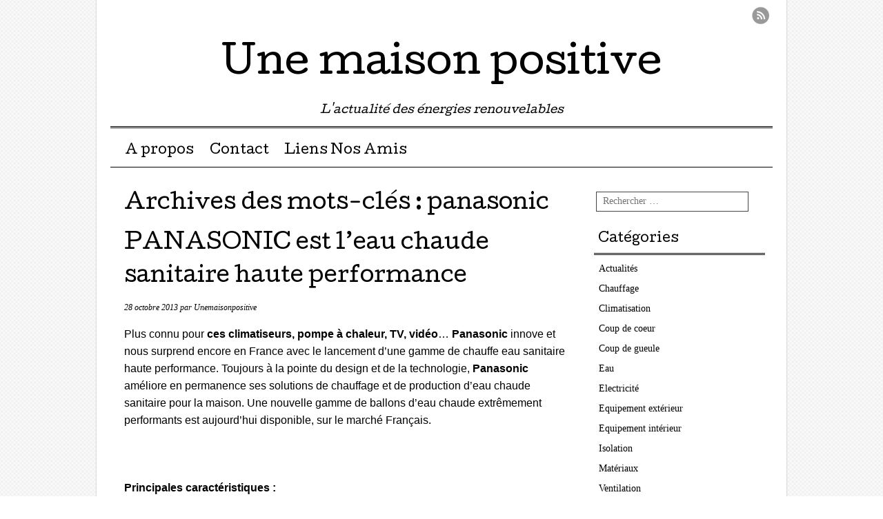

--- FILE ---
content_type: text/html; charset=UTF-8
request_url: http://www.unemaisonpositive.com/tag/panasonic/
body_size: 10106
content:
<!DOCTYPE html>
<html lang="fr-FR">
<head>
<meta charset="UTF-8" />
<meta name="viewport" content="width=device-width, user-scalable=no, initial-scale=1.0, minimum-scale=1.0, maximum-scale=1.0">
<title>Panasonic | Une maison positive - L&#039;actualité des énergies renouvelables</title>
<link rel="profile" href="http://gmpg.org/xfn/11" />
<link rel="pingback" href="http://www.unemaisonpositive.com/xmlrpc.php" />
<!--[if lt IE 9]>
<script src="http://www.unemaisonpositive.com/wp-content/themes/mon-cahier/js/html5.js" type="text/javascript"></script>
<![endif]-->

<link rel="alternate" type="application/rss+xml" title="Une maison positive &raquo; Flux" href="http://www.unemaisonpositive.com/feed/" />
<link rel="alternate" type="application/rss+xml" title="Une maison positive &raquo; Flux des commentaires" href="http://www.unemaisonpositive.com/comments/feed/" />

            <script type="text/javascript">//<![CDATA[
            // Google Analytics for WordPress by Yoast v4.3.5 | http://yoast.com/wordpress/google-analytics/
            var _gaq = _gaq || [];
            _gaq.push(['_setAccount', 'UA-23380150-7']);
				            _gaq.push(['_trackPageview']);
            (function () {
                var ga = document.createElement('script');
                ga.type = 'text/javascript';
                ga.async = true;
                ga.src = ('https:' == document.location.protocol ? 'https://ssl' : 'http://www') + '.google-analytics.com/ga.js';

                var s = document.getElementsByTagName('script')[0];
                s.parentNode.insertBefore(ga, s);
            })();
            //]]></script>
			<link rel="alternate" type="application/rss+xml" title="Une maison positive &raquo; Flux du mot-clé panasonic" href="http://www.unemaisonpositive.com/tag/panasonic/feed/" />
<link rel='stylesheet' id='contact-form-7-css'  href='http://www.unemaisonpositive.com/wp-content/plugins/contact-form-7/includes/css/styles.css?ver=3.8.1' type='text/css' media='all' />
<link rel='stylesheet' id='style-css'  href='http://www.unemaisonpositive.com/wp-content/themes/mon-cahier/style.css?ver=3.8.41' type='text/css' media='all' />
<link rel='stylesheet' id='googleFonts-css'  href='http://fonts.googleapis.com/css?family=Cutive%7CReenie+Beanie&#038;ver=3.8.41' type='text/css' media='all' />
<link rel='stylesheet' id='wp-pagenavi-css'  href='http://www.unemaisonpositive.com/wp-content/plugins/wp-pagenavi/pagenavi-css.css?ver=2.70' type='text/css' media='all' />
<script type='text/javascript' src='http://www.unemaisonpositive.com/wp-includes/js/jquery/jquery.js?ver=1.10.2'></script>
<script type='text/javascript' src='http://www.unemaisonpositive.com/wp-includes/js/jquery/jquery-migrate.min.js?ver=1.2.1'></script>
<link rel="EditURI" type="application/rsd+xml" title="RSD" href="http://www.unemaisonpositive.com/xmlrpc.php?rsd" />
<link rel="wlwmanifest" type="application/wlwmanifest+xml" href="http://www.unemaisonpositive.com/wp-includes/wlwmanifest.xml" /> 
<meta name="generator" content="WordPress 3.8.41" />
<!-- This site is powered by Tweet, Like, Plusone and Share Plugin - http://techxt.com/tweet-like-google-1-and-share-plugin-wordpress/ -->
	<meta property="og:type" content="article" />
  	<meta property="og:title" content="Une maison positive" />
	<meta property="og:url" content="http://www.unemaisonpositive.com"/>
	<meta property="og:description" content="L&#039;actualité des énergies renouvelables" />
	<meta property="og:site_name" content="Une maison positive" />
	<!--[if lt IE 9]>
  <script src="http://html5shim.googlecode.com/svn/trunk/html5.js"></script>
<![endif]-->
	<style type="text/css">div.socialicons{float:left;display:block;margin-right: 10px;line-height: 1;}div.socialiconsv{line-height: 1;}div.socialicons p{margin-bottom: 0px !important;margin-top: 0px !important;padding-bottom: 0px !important;padding-top: 0px !important;}div.social4iv{background: none repeat scroll 0 0 #FFFFFF;border: 1px solid #aaa;border-radius: 3px 3px 3px 3px;box-shadow: 3px 3px 3px #DDDDDD;padding: 3px;position: fixed;text-align: center;top: 55px;width: 68px;display:none;}div.socialiconsv{padding-bottom: 5px;}</style>
		<style>
			a {color: }
			a:hover {color: #5bd604}
		</style>		
	
<!-- All in One SEO Pack 2.1.5 by Michael Torbert of Semper Fi Web Design[195,214] -->
<link rel="canonical" href="http://www.unemaisonpositive.com/tag/panasonic/" />
<!-- /all in one seo pack -->
<!-- Vipers Video Quicktags v6.4.5 | http://www.viper007bond.com/wordpress-plugins/vipers-video-quicktags/ -->
<style type="text/css">
.vvqbox { display: block; max-width: 100%; visibility: visible !important; margin: 10px auto; } .vvqbox img { max-width: 100%; height: 100%; } .vvqbox object { max-width: 100%; } 
</style>
<script type="text/javascript">
// <![CDATA[
	var vvqflashvars = {};
	var vvqparams = { wmode: "opaque", allowfullscreen: "true", allowscriptaccess: "always" };
	var vvqattributes = {};
	var vvqexpressinstall = "http://www.unemaisonpositive.com/wp-content/plugins/vipers-video-quicktags/resources/expressinstall.swf";
// ]]>
</script>
<style type="text/css" media="all">
/* <![CDATA[ */
@import url("http://www.unemaisonpositive.com/wp-content/plugins/wp-table-reloaded/css/plugin.css?ver=1.9.4");
@import url("http://www.unemaisonpositive.com/wp-content/plugins/wp-table-reloaded/css/datatables.css?ver=1.9.4");
/* ]]> */
</style><style type="text/css" id="custom-background-css">
body.custom-background { background-color: #ffffff; background-image: url('http://www.unemaisonpositive.com/wp-content/themes/mon-cahier/images/grid.png'); background-repeat: repeat; background-position: top left; background-attachment: fixed; }
</style>
</head>

<body class="archive tag tag-panasonic tag-145 custom-background">
<div id="page" class="hfeed site">
		<header id="masthead" class="site-header" role="banner">
		<hgroup class="site-intro">
			<h1 class="site-title"><a href="http://www.unemaisonpositive.com/" title="Une maison positive" rel="home">Une maison positive</a></h1>
			<h2 class="site-description">L&#039;actualité des énergies renouvelables</h2>
		</hgroup>
		
		<!-- if there's a header image, let's display it here -->

		
		<nav role="navigation" class="site-navigation main-navigation">
			<h1 class="assistive-text">Menu &#9776</h1>
			<div class="assistive-text skip-link"><a href="#content" title="Passer directement au contenu">Passer directement au contenu</a></div>
			<div class="menu"><ul><li class="page_item page-item-322"><a href="http://www.unemaisonpositive.com/a-propos/">A propos</a></li><li class="page_item page-item-22"><a href="http://www.unemaisonpositive.com/contact/">Contact</a></li><li class="page_item page-item-9"><a href="http://www.unemaisonpositive.com/liens/">Liens Nos Amis</a></li></ul></div>
		</nav>
		
	 
	 <ul class="social-media">
			
						
						
						
						
						
			
						
						
						
						
			
							<li><a href="http://www.unemaisonpositive.com/feed/" class="rss">Flux RSS</a></li>
					</ul><!-- #social-icons-->
				
	</header><!-- #masthead .site-header -->

	<div id="main">
		<section id="primary" class="site-content">
			<div id="content" role="main">

			
				<header class="page-header">
					<h1 class="page-title">
						Archives des mots-clés : <span>panasonic</span>					</h1>
									</header>

				
								
					
<article id="post-1667" class="post-1667 post type-post status-publish format-standard hentry category-actualites category-eau tag-eau-chaude tag-panasonic">
	<header class="entry-header">
		<h1 class="entry-title"><a href="http://www.unemaisonpositive.com/actualites/1667/" title="Permalien vers PANASONIC est l&rsquo;eau chaude sanitaire haute performance" rel="bookmark">PANASONIC est l&rsquo;eau chaude sanitaire haute performance</a></h1>

				<div class="entry-meta">
			<p class="postedon"><time class="entry-date updated" datetime="2013-10-28T07:01:58+00:00" pubdate>28 octobre 2013</time><span class="byline"> par <span class="author vcard"><a class="url fn n" href="http://www.unemaisonpositive.com/author/adminump2013/" title="Voir tous les articles par Unemaisonpositive" rel="author">Unemaisonpositive</a></span></span>			
						
			</p>
		</div><!-- .entry-meta -->
			</header><!-- .entry-header -->

		<div class="entry-content">
		<p><span style="font-family: Arial, sans-serif;">Plus connu pour <strong>ces climatiseurs, pompe à chaleur, TV, vidéo</strong>&#8230; <strong>Panasonic</strong> innove et nous surprend encore en France avec le lancement d&rsquo;une gamme de chauffe eau sanitaire haute performance. </span><span style="font-family: Arial, sans-serif;">Toujours à la pointe du design et de la technologie, <strong>Panasonic</strong> améliore en permanence ses solutions de chauffage et de production d’eau chaude sanitaire pour la maison. Une nouvelle gamme de ballons d’eau chaude extrêmement performants est aujourd’hui disponible, sur le marché Français.</span></p>
<p>&nbsp;</p>
<p><strong><span style="font-family: Arial, sans-serif;">Principales caractéristiques :</span></strong></p>
<ul>
<li><span style="font-family: Arial, sans-serif;">Capacités de 200, 300 et 500 litres</span></li>
<li><span style="font-family: Arial, sans-serif;">Extrêmement efficaces, avec une surface d’échange pouvant aller jusqu’à 6m² en fonction de la taille du modèle</span></li>
<li><span style="font-family: Arial, sans-serif;">7 ans de garantie</span></li>
<li><span style="font-family: Arial, sans-serif;">Faibles niveaux de perte de chaleur afin d’améliorer l’efficacité totale de l’appareil</span></li>
<li><span style="font-family: Arial, sans-serif;">Résistance électrique de 3 kW incluse</span></li>
<li><span style="font-family: Arial, sans-serif;">Solution idéale pour les maisons rénovées ou basse consommation</span></li>
<li><span style="font-family: Arial, sans-serif;">Excellente isolation (le modèle HRS200 peut même être installé dans un garage tout en restant aussi efficace)</span></li>
</ul>
<p>&nbsp;</p>
<p><span style="font-family: Arial, sans-serif;"><strong>Panasonic</strong> a conçu une gamme unique de ballons d’eau chaude haute performance à associer à ses pompes à chaleur air-eau Aquarea. Ces unités basse consommation ultra efficaces assurent le chauffage et la production d’eau chaude sanitaire même lorsque la température extérieure est extrêmement basse.</span></p>
<p>&nbsp;</p>
<p><span style="font-family: Arial, sans-serif;"><a title="ballon d'eau chaude panasonic" href="http://www.aircon.panasonic.eu/FR_fr/ranges/aquarea/" onclick="javascript:_gaq.push(['_trackEvent','outbound-article','http://www.aircon.panasonic.eu']);"><strong>Les ballons d’eau chaude Panasonic</strong></a> sont dotés d’une surface de chauffe importante de façon à assurer une montée en température très rapide. Ils mettent ainsi moins de temps à produire de l’eau chaude et permettent d’obtenir plus facilement une chaleur constante dans toute la maison, améliorant ainsi le confort de l’utilisateur.</span></p>
<p><span style="font-family: Arial, sans-serif;">La stratification de l’eau a été soigneusement étudiée afin d’optimiser la production d’eau chaude et l’isolation a été multipliée par deux afin de réduire considérablement la perte de chaleur, ce qui améliore l’efficacité de l’appareil.</span></p>
<p>&nbsp;</p>
<p><span style="font-family: Arial, sans-serif;">La gamme se décline en modèles Standard, Haute efficacité et Ultra haute efficacité d’une capacité de 200, 300 ou 500 litres. De par leur conception spéciale et leur revêtement intérieur émaillé, les modèles Haute efficacité et Ultra haute efficacité offrent des performances impressionnantes et sont assortis <strong>d’une garantie de 7 ans</strong>.</span></p>
<p>&nbsp;</p>
<p><span style="font-family: Arial, sans-serif;">Panasonic a conçu un échangeur de chaleur très robuste qui évite l’entartrage de l’appareil, préservant ainsi son efficacité à long terme tout comme celle de l’échangeur. Grâce à leur surface extrêmement lisse qui évite les dépôts de calcaire et résiste parfaitement aux conditions de température extrême, les ballons d’eau chaude Panasonic restent très performants pendant toute leur durée de vie.</span></p>
<p>&nbsp;</p>
<p><span style="font-family: Arial, sans-serif;"><strong>Francisco Perucho</strong>, Directeur de la division Chauffage et Climatisation France explique : « La conception spéciale de l’intérieur de la cuve de nos ballons d’eau chaude haute performance permet à nos appareils d’offrir une très grande surface de chauffe et un très haut niveau d’isolation. Ils peuvent ainsi produire de l’eau chaude et la maintenir à température avec un maximum d’efficacité énergétique. Un simple entretien annuel ordinaire suffit pour que nos ballons d’eau chaude continuent à fonctionner correctement pendant des années »</span></p>
<p>&nbsp;</p>
<p><span style="font-family: Arial, sans-serif;">Les pompes à chaleur air-eau haute performance de la gamme Aquarea de Panasonic sont faciles à installer, économiques et ultra efficace sur le plan énergétique. Avec des modèles offrant une capacité de 3 à 16 kW, l’utilisateur est sûr de trouver celui qui répond à ses besoins. Convenant aussi bien pour les projets de nouvelles constructions que de rénovation, les pompes à chaleur Aquarea sont des solutions économiques et respectueuses de l’environnement.</span></p>
<p>&nbsp;</p>
<p><span style="font-family: Arial, sans-serif;">Ces nouveaux modèles de ballon d’eau chaude sont totalement conformes aux dernières réglementations européennes. Pour plus d’informations, visitez le site : <a title="panasonic chauffage eau chaude" href="http://www.aircon.panasonic.eu/FR_fr/ranges/aquarea/" onclick="javascript:_gaq.push(['_trackEvent','outbound-article','http://www.aircon.panasonic.eu']);">Panasonic chauffage</a></span></p>
			</div><!-- .entry-content -->
	
	<footer class="entry-meta">
		<p>
								<span class="cat-links">
				Publié dans : <a href="http://www.unemaisonpositive.com/category/actualites/" title="Voir tous les articles dans Actualités" rel="category tag">Actualités</a>, <a href="http://www.unemaisonpositive.com/category/eau/" title="Voir tous les articles dans Eau" rel="category tag">Eau</a>				
			</span>
			<span class="sep"> | </span>
			
						<span class="tag-links">
				Étiqueté : <a href="http://www.unemaisonpositive.com/tag/eau-chaude/" rel="tag">eau chaude</a>, <a href="http://www.unemaisonpositive.com/tag/panasonic/" rel="tag">panasonic</a>			</span>
					

				</p>
	</footer><!-- #entry-meta -->
</article><!-- #post-1667 -->
				
					
<article id="post-1351" class="post-1351 post type-post status-publish format-standard hentry category-actualites category-chauffage tag-edf tag-pac tag-panasonic tag-pompes-a-chaleur">
	<header class="entry-header">
		<h1 class="entry-title"><a href="http://www.unemaisonpositive.com/actualites/les-premiers-jours-de-froid-s%e2%80%99installent-et-les-partenariats-dans-le-chauffage-naissent/" title="Permalien vers Les premiers jours de froid s’installent et les partenariats dans le chauffage naissent !" rel="bookmark">Les premiers jours de froid s’installent et les partenariats dans le chauffage naissent !</a></h1>

				<div class="entry-meta">
			<p class="postedon"><time class="entry-date updated" datetime="2011-10-26T07:54:55+00:00" pubdate>26 octobre 2011</time><span class="byline"> par <span class="author vcard"><a class="url fn n" href="http://www.unemaisonpositive.com/author/une-maison-positive/" title="Voir tous les articles par une maison positive" rel="author">une maison positive</a></span></span>			
						
			</p>
		</div><!-- .entry-meta -->
			</header><!-- .entry-header -->

		<div class="entry-content">
		<p><img class="size-medium wp-image-1354 alignleft" title="edf_panasonic_pompe a chaleur" src="http://www.unemaisonpositive.com/wp-content/uploads/2011/10/edf_panasonic_pompe-a-chaleur-300x141.gif" alt="accord entre edf bleu ciel et panasonic" width="300" height="141" />EDF <a title="bleu ciel EDF" href="http://bleuciel.edf.com/particuliers-45636.html" onclick="javascript:_gaq.push(['_trackEvent','outbound-article','http://bleuciel.edf.com']);" target="_blank">(le fournisseur historique d’électricité)</a> et Panasonic <a title="Panasonic chauffage" href="http://www.panasonic.fr/html/fr_FR/index_FR/index.html" onclick="javascript:_gaq.push(['_trackEvent','outbound-article','http://www.panasonic.fr']);" target="_blank">(fabricant de pompes à chaleur Japonais)</a> viennent de signer un partenariat pour vous accompagner dans le financement et l’installation d’une pompe à chaleur par un professionnel qualifié. L’objectif de ce partenariat est de vous proposer à vous, particuliers, des produits de qualité et une installation dans les règles de l’art par des professionnels qualifiés. A l’occasion de ce partenariat entre EDF et PANASONIC, ce dernier à mis en place un tout nouveau réseau de partenaire professionnel baptisé PanasonicPro bien sûr tous ces professionnels font aussi parti du réseau bleu ciel d’EDF. Ce réseau, en plus de la qualité de l’installation et des produits de qualité, vous propose des offres de financement de vos travaux avec un taux bonifié de 0 à 3.59% selon la durée et le montant.</p>
<p>Pour en savoir plus deux solutions ; contacter Bleu ciel ou <a title="panasonic chauffage pret bonifie" href="http://www.misscocktail.com/CB/PANASONIC/007/form_part.php" onclick="javascript:_gaq.push(['_trackEvent','outbound-article','http://www.misscocktail.com']);" target="_blank">Panasonic climatisation chauffage France</a>.</p>
			</div><!-- .entry-content -->
	
	<footer class="entry-meta">
		<p>
								<span class="cat-links">
				Publié dans : <a href="http://www.unemaisonpositive.com/category/actualites/" title="Voir tous les articles dans Actualités" rel="category tag">Actualités</a>, <a href="http://www.unemaisonpositive.com/category/chauffage/" title="Voir tous les articles dans Chauffage" rel="category tag">Chauffage</a>				
			</span>
			<span class="sep"> | </span>
			
						<span class="tag-links">
				Étiqueté : <a href="http://www.unemaisonpositive.com/tag/edf/" rel="tag">edf</a>, <a href="http://www.unemaisonpositive.com/tag/pac/" rel="tag">PAC</a>, <a href="http://www.unemaisonpositive.com/tag/panasonic/" rel="tag">panasonic</a>, <a href="http://www.unemaisonpositive.com/tag/pompes-a-chaleur/" rel="tag">pompes a chaleur</a>			</span>
					

				</p>
	</footer><!-- #entry-meta -->
</article><!-- #post-1351 -->
				
					<nav role="navigation" id="nav-below" class="site-navigation paging-navigation">
		<h1 class="assistive-text">Parcourir les articles</h1>

	
	</nav><!-- #nav-below -->
	
			
			</div><!-- #content -->
		</section><!-- #primary .site-content -->

		<div id="secondary" class="widget-area" role="complementary">
						<aside id="search-3" class="widget widget_search">	<form method="get" id="searchform" action="http://www.unemaisonpositive.com/" role="search">
		<label for="s" class="assistive-text">Rechercher</label>
		<input type="text" class="field" name="s" id="s" placeholder="Rechercher &hellip;" />
		<input type="submit" class="submit" name="submit" id="searchsubmit" value="Rechercher" />
	</form>
</aside><aside id="categories-3" class="widget widget_categories"><h1 class="widget-title">Catégories</h1>		<ul>
	<li class="cat-item cat-item-3"><a href="http://www.unemaisonpositive.com/category/actualites/" title="Voir tous les articles classés dans Actualités">Actualités</a>
</li>
	<li class="cat-item cat-item-4"><a href="http://www.unemaisonpositive.com/category/chauffage/" title="Voir tous les articles classés dans Chauffage">Chauffage</a>
</li>
	<li class="cat-item cat-item-123"><a href="http://www.unemaisonpositive.com/category/climatisation/" title="Voir tous les articles classés dans Climatisation">Climatisation</a>
</li>
	<li class="cat-item cat-item-5"><a href="http://www.unemaisonpositive.com/category/coup-de-coeur/" title="Voir tous les articles classés dans Coup de coeur">Coup de coeur</a>
</li>
	<li class="cat-item cat-item-6"><a href="http://www.unemaisonpositive.com/category/coup-de-gueule/" title="Voir tous les articles classés dans Coup de gueule">Coup de gueule</a>
</li>
	<li class="cat-item cat-item-8"><a href="http://www.unemaisonpositive.com/category/eau/" title="Voir tous les articles classés dans Eau">Eau</a>
</li>
	<li class="cat-item cat-item-9"><a href="http://www.unemaisonpositive.com/category/electricite/" title="Voir tous les articles classés dans Electricité">Electricité</a>
</li>
	<li class="cat-item cat-item-10"><a href="http://www.unemaisonpositive.com/category/equipement-exterieur/" title="Voir tous les articles classés dans Equipement extérieur">Equipement extérieur</a>
</li>
	<li class="cat-item cat-item-11"><a href="http://www.unemaisonpositive.com/category/equipement-interieur/" title="Voir tous les articles classés dans Equipement intérieur">Equipement intérieur</a>
</li>
	<li class="cat-item cat-item-12"><a href="http://www.unemaisonpositive.com/category/isolation/" title="Voir tous les articles classés dans Isolation">Isolation</a>
</li>
	<li class="cat-item cat-item-13"><a href="http://www.unemaisonpositive.com/category/materiaux/" title="Voir tous les articles classés dans Matériaux">Matériaux</a>
</li>
	<li class="cat-item cat-item-14"><a href="http://www.unemaisonpositive.com/category/ventilation/" title="Voir tous les articles classés dans Ventilation">Ventilation</a>
</li>
		</ul>
</aside>		<aside id="recent-posts-3" class="widget widget_recent_entries">		<h1 class="widget-title">Articles récents</h1>		<ul>
					<li>
				<a href="http://www.unemaisonpositive.com/actualites/pourquoi-et-comment-economiser-leau/">Pourquoi et comment économiser l’eau ?</a>
						</li>
					<li>
				<a href="http://www.unemaisonpositive.com/actualites/les-poeles-a-pellets-de-plus-en-plus-plebiscites-par-les-francais/">Les poêles à pellets de plus en plus plébiscités par les français</a>
						</li>
					<li>
				<a href="http://www.unemaisonpositive.com/chauffage/faire-des-economies-cest-possible-grace-a-evohome/">Faire des économies c’est possible grâce à evohome</a>
						</li>
					<li>
				<a href="http://www.unemaisonpositive.com/chauffage/climatiseurs-reversibles-mitsubishi-electric-pilotable-a-distance/">CLIMATISEURS RÉVERSIBLES MITSUBISHI ELECTRIC PILOTABLE À DISTANCE</a>
						</li>
					<li>
				<a href="http://www.unemaisonpositive.com/eau/de-dietrich-signe-leau-chaude-sanitaire/">De Dietrich signe l’Eau Chaude Sanitaire</a>
						</li>
				</ul>
		</aside><aside id="nav_menu-3" class="widget widget_nav_menu"><h1 class="widget-title">En savoir plus</h1><div class="menu-en-savoir-plus-container"><ul id="menu-en-savoir-plus" class="menu"><li id="menu-item-1574" class="menu-item menu-item-type-post_type menu-item-object-page menu-item-1574"><a title="Pour connaître nos amis" href="http://www.unemaisonpositive.com/liens/" >Liens &#8211; Nos Amis</a></li>
<li id="menu-item-1572" class="menu-item menu-item-type-post_type menu-item-object-page menu-item-1572"><a title="Un message à nous faire passer" href="http://www.unemaisonpositive.com/contact/" >Contact</a></li>
<li id="menu-item-1575" class="menu-item menu-item-type-post_type menu-item-object-page menu-item-1575"><a title="Qui sommes nous" href="http://www.unemaisonpositive.com/a-propos/" >A propos</a></li>
<li id="menu-item-1573" class="menu-item menu-item-type-post_type menu-item-object-page menu-item-1573"><a href="http://www.unemaisonpositive.com/mentions-legales/" >Mentions légales</a></li>
</ul></div></aside><aside id="tag_cloud-3" class="widget widget_tag_cloud"><h1 class="widget-title">Mots-clés</h1><div class="tagcloud"><a href='http://www.unemaisonpositive.com/tag/ampoule/' class='tag-link-19' title='4 sujets' style='font-size: 9.5909090909091pt;'>ampoule</a>
<a href='http://www.unemaisonpositive.com/tag/amelioration-de-lhabitat/' class='tag-link-18' title='5 sujets' style='font-size: 10.863636363636pt;'>amélioration de l'habitat</a>
<a href='http://www.unemaisonpositive.com/tag/atlantic/' class='tag-link-22' title='3 sujets' style='font-size: 8pt;'>Atlantic</a>
<a href='http://www.unemaisonpositive.com/tag/automobile/' class='tag-link-23' title='3 sujets' style='font-size: 8pt;'>automobile</a>
<a href='http://www.unemaisonpositive.com/tag/ballon-thermodynamique/' class='tag-link-24' title='3 sujets' style='font-size: 8pt;'>ballon thermodynamique</a>
<a href='http://www.unemaisonpositive.com/tag/basse-consommation/' class='tag-link-26' title='6 sujets' style='font-size: 11.977272727273pt;'>basse consommation</a>
<a href='http://www.unemaisonpositive.com/tag/batiment-durable/' class='tag-link-29' title='7 sujets' style='font-size: 12.772727272727pt;'>batîment durable</a>
<a href='http://www.unemaisonpositive.com/tag/chauffage/' class='tag-link-4' title='22 sujets' style='font-size: 20.090909090909pt;'>Chauffage</a>
<a href='http://www.unemaisonpositive.com/tag/chauffe-eau/' class='tag-link-34' title='7 sujets' style='font-size: 12.772727272727pt;'>chauffe-eau</a>
<a href='http://www.unemaisonpositive.com/tag/chauffe-eau-thermodynamique/' class='tag-link-35' title='6 sujets' style='font-size: 11.977272727273pt;'>chauffe-eau thermodynamique</a>
<a href='http://www.unemaisonpositive.com/tag/composteur/' class='tag-link-37' title='4 sujets' style='font-size: 9.5909090909091pt;'>composteur</a>
<a href='http://www.unemaisonpositive.com/tag/copenhague/' class='tag-link-39' title='11 sujets' style='font-size: 15.636363636364pt;'>copenhague</a>
<a href='http://www.unemaisonpositive.com/tag/credit-dimpot/' class='tag-link-40' title='6 sujets' style='font-size: 11.977272727273pt;'>crédit d'impôt</a>
<a href='http://www.unemaisonpositive.com/tag/double-flux/' class='tag-link-46' title='4 sujets' style='font-size: 9.5909090909091pt;'>double flux</a>
<a href='http://www.unemaisonpositive.com/tag/eau/' class='tag-link-8' title='20 sujets' style='font-size: 19.454545454545pt;'>Eau</a>
<a href='http://www.unemaisonpositive.com/tag/eau-chaude-sanitaire/' class='tag-link-50' title='9 sujets' style='font-size: 14.363636363636pt;'>eau chaude sanitaire</a>
<a href='http://www.unemaisonpositive.com/tag/edf/' class='tag-link-57' title='8 sujets' style='font-size: 13.568181818182pt;'>edf</a>
<a href='http://www.unemaisonpositive.com/tag/electricite/' class='tag-link-9' title='29 sujets' style='font-size: 22pt;'>Electricité</a>
<a href='http://www.unemaisonpositive.com/tag/environnement/' class='tag-link-60' title='21 sujets' style='font-size: 19.772727272727pt;'>environnement</a>
<a href='http://www.unemaisonpositive.com/tag/interclima/' class='tag-link-71' title='5 sujets' style='font-size: 10.863636363636pt;'>interclima</a>
<a href='http://www.unemaisonpositive.com/tag/isolation/' class='tag-link-12' title='6 sujets' style='font-size: 11.977272727273pt;'>Isolation</a>
<a href='http://www.unemaisonpositive.com/tag/jardinage/' class='tag-link-72' title='9 sujets' style='font-size: 14.363636363636pt;'>jardinage</a>
<a href='http://www.unemaisonpositive.com/tag/la-maison-positive/' class='tag-link-74' title='9 sujets' style='font-size: 14.363636363636pt;'>La maison positive</a>
<a href='http://www.unemaisonpositive.com/tag/led/' class='tag-link-78' title='4 sujets' style='font-size: 9.5909090909091pt;'>LED</a>
<a href='http://www.unemaisonpositive.com/tag/mitsubishi-electric/' class='tag-link-81' title='4 sujets' style='font-size: 9.5909090909091pt;'>Mitsubishi Electric</a>
<a href='http://www.unemaisonpositive.com/tag/panneaux-solaires/' class='tag-link-86' title='12 sujets' style='font-size: 16.113636363636pt;'>panneaux solaires</a>
<a href='http://www.unemaisonpositive.com/tag/photovoltaique/' class='tag-link-88' title='11 sujets' style='font-size: 15.636363636364pt;'>photovoltaïque</a>
<a href='http://www.unemaisonpositive.com/tag/pompe-a-chaleur/' class='tag-link-91' title='7 sujets' style='font-size: 12.772727272727pt;'>pompe à chaleur</a>
<a href='http://www.unemaisonpositive.com/tag/poele/' class='tag-link-90' title='5 sujets' style='font-size: 10.863636363636pt;'>poêle</a>
<a href='http://www.unemaisonpositive.com/tag/radiateur-electrique/' class='tag-link-95' title='5 sujets' style='font-size: 10.863636363636pt;'>radiateur électrique</a>
<a href='http://www.unemaisonpositive.com/tag/rechauffement-climatique/' class='tag-link-96' title='5 sujets' style='font-size: 10.863636363636pt;'>réchauffement climatique</a>
<a href='http://www.unemaisonpositive.com/tag/recuperateur-deau-de-pluie/' class='tag-link-97' title='10 sujets' style='font-size: 15pt;'>récupérateur d'eau de pluie</a>
<a href='http://www.unemaisonpositive.com/tag/salle-de-bain/' class='tag-link-102' title='4 sujets' style='font-size: 9.5909090909091pt;'>salle de bain</a>
<a href='http://www.unemaisonpositive.com/tag/solaire/' class='tag-link-107' title='16 sujets' style='font-size: 18.022727272727pt;'>solaire</a>
<a href='http://www.unemaisonpositive.com/tag/thermor/' class='tag-link-110' title='4 sujets' style='font-size: 9.5909090909091pt;'>thermor</a>
<a href='http://www.unemaisonpositive.com/tag/veille/' class='tag-link-115' title='4 sujets' style='font-size: 9.5909090909091pt;'>veille</a>
<a href='http://www.unemaisonpositive.com/tag/ventilation/' class='tag-link-14' title='9 sujets' style='font-size: 14.363636363636pt;'>Ventilation</a>
<a href='http://www.unemaisonpositive.com/tag/vmc/' class='tag-link-117' title='6 sujets' style='font-size: 11.977272727273pt;'>VMC</a>
<a href='http://www.unemaisonpositive.com/tag/voyage/' class='tag-link-118' title='4 sujets' style='font-size: 9.5909090909091pt;'>voyage</a>
<a href='http://www.unemaisonpositive.com/tag/eclairage/' class='tag-link-51' title='8 sujets' style='font-size: 13.568181818182pt;'>éclairage</a>
<a href='http://www.unemaisonpositive.com/tag/eclairage-solaire/' class='tag-link-52' title='4 sujets' style='font-size: 9.5909090909091pt;'>éclairage solaire</a>
<a href='http://www.unemaisonpositive.com/tag/ecogeste/' class='tag-link-53' title='15 sujets' style='font-size: 17.545454545455pt;'>écogeste</a>
<a href='http://www.unemaisonpositive.com/tag/ecologie/' class='tag-link-54' title='5 sujets' style='font-size: 10.863636363636pt;'>écologie</a>
<a href='http://www.unemaisonpositive.com/tag/economie/' class='tag-link-55' title='27 sujets' style='font-size: 21.522727272727pt;'>économie</a>
<a href='http://www.unemaisonpositive.com/tag/economiseur-deau/' class='tag-link-56' title='5 sujets' style='font-size: 10.863636363636pt;'>économiseur d'eau</a></div>
</aside><aside id="nav_menu-4" class="widget widget_nav_menu"><h1 class="widget-title">Nos amis</h1><div class="menu-nos-amis-container"><ul id="menu-nos-amis" class="menu"><li id="menu-item-1672" class="menu-item menu-item-type-custom menu-item-object-custom menu-item-1672"><a href="http://www.masalledebaindesign.fr" onclick="javascript:_gaq.push(['_trackEvent','outbound-menu','http://www.masalledebaindesign.fr']);">La salle de bain haut de gamme à prix Internet. Meuble de salle de bain, Baignoire ilot, paroi douche</a></li>
<li id="menu-item-1675" class="menu-item menu-item-type-custom menu-item-object-custom menu-item-1675"><a href="http://www.dlys-couleurs.com/chocolat/20-boutique-chocolat" onclick="javascript:_gaq.push(['_trackEvent','outbound-menu','http://www.dlys-couleurs.com']);">Offrir un cadeau chocolat original avec D’lys couleurs</a></li>
<li id="menu-item-1674" class="menu-item menu-item-type-custom menu-item-object-custom menu-item-1674"><a href="http://mobiliteelectrique.over-blog.com" onclick="javascript:_gaq.push(['_trackEvent','outbound-menu','http://mobiliteelectrique.over-blog.com']);">A la recherche d&rsquo;info sur la mobilité électrique, nos amis du blog d&rsquo;info sur la mobilité électrique sans tabou MobilityUrban</a></li>
<li id="menu-item-1676" class="menu-item menu-item-type-custom menu-item-object-custom menu-item-1676"><a href="http://www.danslamaisondefrancoise.fr" onclick="javascript:_gaq.push(['_trackEvent','outbound-menu','http://www.danslamaisondefrancoise.fr']);">Dans la maison de Françoise. Un blog pour aider, tous ceux qui souhaitent donner à leur Maison, un confort moderne et un art de vivre personnalisé</a></li>
</ul></div></aside>		</div><!-- #secondary .widget-area -->

	</div><!-- #main -->

	<footer id="colophon" class="site-footer" role="contentinfo">
		
		
				
		<div class="site-info">

						
			2026 Une maison positive </a>
			

		</div><!-- .site-info -->
	</footer><!-- .site-footer .site-footer -->
</div><!-- #page .hfeed .site -->

<script type='text/javascript' src='http://www.unemaisonpositive.com/wp-content/plugins/contact-form-7/includes/js/jquery.form.min.js?ver=3.50.0-2014.02.05'></script>
<script type='text/javascript'>
/* <![CDATA[ */
var _wpcf7 = {"loaderUrl":"http:\/\/www.unemaisonpositive.com\/wp-content\/plugins\/contact-form-7\/images\/ajax-loader.gif","sending":"Envoi en cours ..."};
/* ]]> */
</script>
<script type='text/javascript' src='http://www.unemaisonpositive.com/wp-content/plugins/contact-form-7/includes/js/scripts.js?ver=3.8.1'></script>
<script type='text/javascript' src='http://www.unemaisonpositive.com/wp-content/themes/mon-cahier/js/small-menu.js?ver=20120206'></script>
<div id="fb-root"></div>
<script type="text/javascript" src="https://platform.twitter.com/widgets.js"></script><script type="text/javascript" src="//connect.facebook.net/fr_FR/all.js#xfbml=1"></script><script type="text/javascript" src="https://apis.google.com/js/plusone.js"></script><script type="text/javascript" src="https://platform.linkedin.com/in.js"></script></body>
</html>